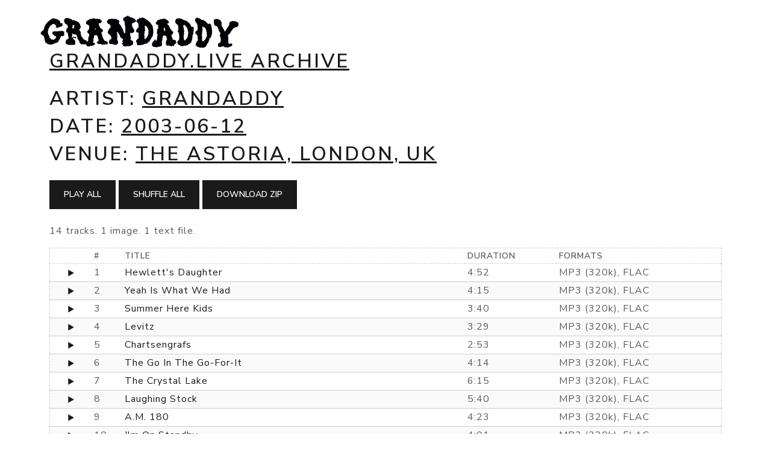

--- FILE ---
content_type: text/html; charset=UTF-8
request_url: https://grandaddy.live/live/2003-06-12/the-astoria-london-uk
body_size: 3011
content:
<!DOCTYPE html>
<html lang="en">
	<head>
		<meta charset="utf-8">
		<title>Grandaddy.live				- Grandaddy							- 2003-06-12							The Astoria, London, UK			</title>
		<link rel="stylesheet" type="text/css" href="/theme/lux.css?jed5" />
		<link rel="stylesheet" type="text/css" href="/theme/mystyle.css?jed5" />
		<style>
			p { clear: both; }
			.video-container {
				position: relative;
				padding-bottom: 56.25%;
				height: 0;
			}
			.video-container iframe {
				position: absolute;
				top: 0;
				left: 0;
				width: 100%;
				height: 100%;
			}
		</style>
		<script src="/lib/jquery-3.1.1.min.js"></script>
		<meta name="viewport" content="width=device-width, user-scalable=yes">
		<meta name="google-site-verification" content="KIxs3QSdTlBxrmbW_LJl6_GGDZmAW2Lbk12I0gimE9g" />
		<link rel="icon" href="/config/favicon.png" />
		<script src="/lib/audiojs/audio.min.js"></script>
		<script src="/audio.js"></script>
		<script async src="https://www.googletagmanager.com/gtag/js?id=G-KMZFQRX9QW"></script>
		<script>
			window.dataLayer = window.dataLayer || [];
			function gtag(){dataLayer.push(arguments);}
			gtag('js', new Date()); gtag('config', 'G-KMZFQRX9QW');
		</script>
		<link rel="apple-touch-icon" sizes="180x180" href="/apple-touch-icon.png">
		<link rel="icon" type="image/png" sizes="32x32" href="/favicon-32x32.png">
		<link rel="icon" type="image/png" sizes="16x16" href="/favicon-16x16.png">
		<link rel="manifest" href="/site.webmanifest">
		<link rel="mask-icon" href="/safari-pinned-tab.svg" color="#5bbad5">
		<meta name="msapplication-TileColor" content="#ffffff">
		<meta name="theme-color" content="#ffffff">
	</head>
	<body>
	<div class="audiojs-w" style="display: none;">
		<a href="#" class="nt btn btn-small btn-play-prev py-0">⏮</a>
		<a href="#" class="nt btn btn-small btn-play-next py-0">⏭</a>
		<div class="now-playing"></div>
		<audio src="" id='player' preload='auto'></audio>
	</div>
	<div class="container bootstrap-wrapper">
		<header style="text-align: left;">
			<h1 class="my-4">
				<a href="/">
					<img src="/logo.png" style="width: 340px; height: auto; margin-left: -20px;"><br />
					Grandaddy.live Archive
				</a>
			</h1>
		</header>
				
				<h1>
							Artist: <a href="/artist/grandaddy">
					Grandaddy				</a>
					</h1>
				<h1>
							Date: <a href="/live/2003-06-12/the-astoria-london-uk">
					2003-06-12				</a>
					</h1>
				<h1>
							Venue: <a href="/live/2003-06-12/the-astoria-london-uk">
					The Astoria, London, UK				</a>
					</h1>
		
		
		<div class="my-4">
			<button id="btn-play-all" class="btn btn-primary">
				Play All
			</button>
			<button id="btn-shuffle-all" class="btn btn-primary">
				Shuffle All
			</button>
						<button id="btn-dl" class="btn btn-primary">
				Download ZIP
			</button>
					</div>
		<div style="margin-bottom: 10px;">
			14 tracks.
							1 image.
										1 text file.
								</div>
		
		<div class="my-3">
			<table class="tracks table" border="0" cellspacing="0" cellpadding="0">
				<thead>
					<tr>
						<th scope="col" style="text-align: center;">
						</th>
												<th scope="col">
															#
													</th>
												<th scope="col">
															Title
													</th>
												<th scope="col">
															Duration
													</th>
												<th scope="col">Formats</th>
					</tr>
				</thead>
				<tbody>
										<tr>
						<td style="text-align: center;">
							<a class="nt playtrack" href="/audio/Live 2003-06-12 - The Astoria, London, UK/grandaddy2003-06-12 - 01.mp3" id="playtrack0" data-src="/audio/Live 2003-06-12 - The Astoria, London, UK/grandaddy2003-06-12 - 01.mp3" data-title="Hewlett's Daughter - The Astoria, London, UK">
								<svg version="1.1" xmlns="http://www.w3.org/2000/svg" xmlns:xlink="http://www.w3.org/1999/xlink" width="32" height="24" viewBox="0 0 512 512"><g></g><path d="M152.443 136.417l207.114 119.573-207.114 119.593z" fill="currentColor" /></svg>
							</a>
						</td>
												<td>
															1													</td>
												<td>
															<a class="text-decoration-none" href="/song/hewlett-s-daughter">
									Hewlett's Daughter								</a>
													</td>
												<td>
															4:52													</td>
												<td>
							MP3 (320k), FLAC						</td>
					</tr>
															<tr>
						<td style="text-align: center;">
							<a class="nt playtrack" href="/audio/Live 2003-06-12 - The Astoria, London, UK/grandaddy2003-06-12 - 02.mp3" id="playtrack1" data-src="/audio/Live 2003-06-12 - The Astoria, London, UK/grandaddy2003-06-12 - 02.mp3" data-title="Yeah Is What We Had - The Astoria, London, UK">
								<svg version="1.1" xmlns="http://www.w3.org/2000/svg" xmlns:xlink="http://www.w3.org/1999/xlink" width="32" height="24" viewBox="0 0 512 512"><g></g><path d="M152.443 136.417l207.114 119.573-207.114 119.593z" fill="currentColor" /></svg>
							</a>
						</td>
												<td>
															2													</td>
												<td>
															<a class="text-decoration-none" href="/song/yeah-is-what-we-had">
									Yeah Is What We Had								</a>
													</td>
												<td>
															4:15													</td>
												<td>
							MP3 (320k), FLAC						</td>
					</tr>
															<tr>
						<td style="text-align: center;">
							<a class="nt playtrack" href="/audio/Live 2003-06-12 - The Astoria, London, UK/grandaddy2003-06-12 - 03.mp3" id="playtrack2" data-src="/audio/Live 2003-06-12 - The Astoria, London, UK/grandaddy2003-06-12 - 03.mp3" data-title="Summer Here Kids - The Astoria, London, UK">
								<svg version="1.1" xmlns="http://www.w3.org/2000/svg" xmlns:xlink="http://www.w3.org/1999/xlink" width="32" height="24" viewBox="0 0 512 512"><g></g><path d="M152.443 136.417l207.114 119.573-207.114 119.593z" fill="currentColor" /></svg>
							</a>
						</td>
												<td>
															3													</td>
												<td>
															<a class="text-decoration-none" href="/song/summer-here-kids">
									Summer Here Kids								</a>
													</td>
												<td>
															3:40													</td>
												<td>
							MP3 (320k), FLAC						</td>
					</tr>
															<tr>
						<td style="text-align: center;">
							<a class="nt playtrack" href="/audio/Live 2003-06-12 - The Astoria, London, UK/grandaddy2003-06-12 - 04.mp3" id="playtrack3" data-src="/audio/Live 2003-06-12 - The Astoria, London, UK/grandaddy2003-06-12 - 04.mp3" data-title="Levitz - The Astoria, London, UK">
								<svg version="1.1" xmlns="http://www.w3.org/2000/svg" xmlns:xlink="http://www.w3.org/1999/xlink" width="32" height="24" viewBox="0 0 512 512"><g></g><path d="M152.443 136.417l207.114 119.573-207.114 119.593z" fill="currentColor" /></svg>
							</a>
						</td>
												<td>
															4													</td>
												<td>
															<a class="text-decoration-none" href="/song/levitz">
									Levitz								</a>
													</td>
												<td>
															3:29													</td>
												<td>
							MP3 (320k), FLAC						</td>
					</tr>
															<tr>
						<td style="text-align: center;">
							<a class="nt playtrack" href="/audio/Live 2003-06-12 - The Astoria, London, UK/grandaddy2003-06-12 - 05.mp3" id="playtrack4" data-src="/audio/Live 2003-06-12 - The Astoria, London, UK/grandaddy2003-06-12 - 05.mp3" data-title="Chartsengrafs - The Astoria, London, UK">
								<svg version="1.1" xmlns="http://www.w3.org/2000/svg" xmlns:xlink="http://www.w3.org/1999/xlink" width="32" height="24" viewBox="0 0 512 512"><g></g><path d="M152.443 136.417l207.114 119.573-207.114 119.593z" fill="currentColor" /></svg>
							</a>
						</td>
												<td>
															5													</td>
												<td>
															<a class="text-decoration-none" href="/song/chartsengrafs">
									Chartsengrafs								</a>
													</td>
												<td>
															2:53													</td>
												<td>
							MP3 (320k), FLAC						</td>
					</tr>
															<tr>
						<td style="text-align: center;">
							<a class="nt playtrack" href="/audio/Live 2003-06-12 - The Astoria, London, UK/grandaddy2003-06-12 - 06.mp3" id="playtrack5" data-src="/audio/Live 2003-06-12 - The Astoria, London, UK/grandaddy2003-06-12 - 06.mp3" data-title="The Go In The Go-For-It - The Astoria, London, UK">
								<svg version="1.1" xmlns="http://www.w3.org/2000/svg" xmlns:xlink="http://www.w3.org/1999/xlink" width="32" height="24" viewBox="0 0 512 512"><g></g><path d="M152.443 136.417l207.114 119.573-207.114 119.593z" fill="currentColor" /></svg>
							</a>
						</td>
												<td>
															6													</td>
												<td>
															<a class="text-decoration-none" href="/song/the-go-in-the-go-for-it">
									The Go In The Go-For-It								</a>
													</td>
												<td>
															4:14													</td>
												<td>
							MP3 (320k), FLAC						</td>
					</tr>
															<tr>
						<td style="text-align: center;">
							<a class="nt playtrack" href="/audio/Live 2003-06-12 - The Astoria, London, UK/grandaddy2003-06-12 - 07.mp3" id="playtrack6" data-src="/audio/Live 2003-06-12 - The Astoria, London, UK/grandaddy2003-06-12 - 07.mp3" data-title="The Crystal Lake - The Astoria, London, UK">
								<svg version="1.1" xmlns="http://www.w3.org/2000/svg" xmlns:xlink="http://www.w3.org/1999/xlink" width="32" height="24" viewBox="0 0 512 512"><g></g><path d="M152.443 136.417l207.114 119.573-207.114 119.593z" fill="currentColor" /></svg>
							</a>
						</td>
												<td>
															7													</td>
												<td>
															<a class="text-decoration-none" href="/song/the-crystal-lake">
									The Crystal Lake								</a>
													</td>
												<td>
															6:15													</td>
												<td>
							MP3 (320k), FLAC						</td>
					</tr>
															<tr>
						<td style="text-align: center;">
							<a class="nt playtrack" href="/audio/Live 2003-06-12 - The Astoria, London, UK/grandaddy2003-06-12 - 08.mp3" id="playtrack7" data-src="/audio/Live 2003-06-12 - The Astoria, London, UK/grandaddy2003-06-12 - 08.mp3" data-title="Laughing Stock - The Astoria, London, UK">
								<svg version="1.1" xmlns="http://www.w3.org/2000/svg" xmlns:xlink="http://www.w3.org/1999/xlink" width="32" height="24" viewBox="0 0 512 512"><g></g><path d="M152.443 136.417l207.114 119.573-207.114 119.593z" fill="currentColor" /></svg>
							</a>
						</td>
												<td>
															8													</td>
												<td>
															<a class="text-decoration-none" href="/song/laughing-stock">
									Laughing Stock								</a>
													</td>
												<td>
															5:40													</td>
												<td>
							MP3 (320k), FLAC						</td>
					</tr>
															<tr>
						<td style="text-align: center;">
							<a class="nt playtrack" href="/audio/Live 2003-06-12 - The Astoria, London, UK/grandaddy2003-06-12 - 09.mp3" id="playtrack8" data-src="/audio/Live 2003-06-12 - The Astoria, London, UK/grandaddy2003-06-12 - 09.mp3" data-title="A.M. 180 - The Astoria, London, UK">
								<svg version="1.1" xmlns="http://www.w3.org/2000/svg" xmlns:xlink="http://www.w3.org/1999/xlink" width="32" height="24" viewBox="0 0 512 512"><g></g><path d="M152.443 136.417l207.114 119.573-207.114 119.593z" fill="currentColor" /></svg>
							</a>
						</td>
												<td>
															9													</td>
												<td>
															<a class="text-decoration-none" href="/song/a-m-180">
									A.M. 180								</a>
													</td>
												<td>
															4:23													</td>
												<td>
							MP3 (320k), FLAC						</td>
					</tr>
															<tr>
						<td style="text-align: center;">
							<a class="nt playtrack" href="/audio/Live 2003-06-12 - The Astoria, London, UK/grandaddy2003-06-12 - 10.mp3" id="playtrack9" data-src="/audio/Live 2003-06-12 - The Astoria, London, UK/grandaddy2003-06-12 - 10.mp3" data-title="I'm On Standby - The Astoria, London, UK">
								<svg version="1.1" xmlns="http://www.w3.org/2000/svg" xmlns:xlink="http://www.w3.org/1999/xlink" width="32" height="24" viewBox="0 0 512 512"><g></g><path d="M152.443 136.417l207.114 119.573-207.114 119.593z" fill="currentColor" /></svg>
							</a>
						</td>
												<td>
															10													</td>
												<td>
															<a class="text-decoration-none" href="/song/i-m-on-standby">
									I'm On Standby								</a>
													</td>
												<td>
															4:01													</td>
												<td>
							MP3 (320k), FLAC						</td>
					</tr>
															<tr>
						<td style="text-align: center;">
							<a class="nt playtrack" href="/audio/Live 2003-06-12 - The Astoria, London, UK/grandaddy2003-06-12 - 11.mp3" id="playtrack10" data-src="/audio/Live 2003-06-12 - The Astoria, London, UK/grandaddy2003-06-12 - 11.mp3" data-title="Our Dying Brains - The Astoria, London, UK">
								<svg version="1.1" xmlns="http://www.w3.org/2000/svg" xmlns:xlink="http://www.w3.org/1999/xlink" width="32" height="24" viewBox="0 0 512 512"><g></g><path d="M152.443 136.417l207.114 119.573-207.114 119.593z" fill="currentColor" /></svg>
							</a>
						</td>
												<td>
															11													</td>
												<td>
															<a class="text-decoration-none" href="/song/our-dying-brains">
									Our Dying Brains								</a>
													</td>
												<td>
															4:36													</td>
												<td>
							MP3 (320k), FLAC						</td>
					</tr>
															<tr>
						<td style="text-align: center;">
							<a class="nt playtrack" href="/audio/Live 2003-06-12 - The Astoria, London, UK/grandaddy2003-06-12 - 12.mp3" id="playtrack11" data-src="/audio/Live 2003-06-12 - The Astoria, London, UK/grandaddy2003-06-12 - 12.mp3" data-title="Now It's On - The Astoria, London, UK">
								<svg version="1.1" xmlns="http://www.w3.org/2000/svg" xmlns:xlink="http://www.w3.org/1999/xlink" width="32" height="24" viewBox="0 0 512 512"><g></g><path d="M152.443 136.417l207.114 119.573-207.114 119.593z" fill="currentColor" /></svg>
							</a>
						</td>
												<td>
															12													</td>
												<td>
															<a class="text-decoration-none" href="/song/now-it-s-on">
									Now It's On								</a>
													</td>
												<td>
															4:41													</td>
												<td>
							MP3 (320k), FLAC						</td>
					</tr>
															<tr>
						<td style="text-align: center;">
							<a class="nt playtrack" href="/audio/Live 2003-06-12 - The Astoria, London, UK/grandaddy2003-06-12 - 13.mp3" id="playtrack12" data-src="/audio/Live 2003-06-12 - The Astoria, London, UK/grandaddy2003-06-12 - 13.mp3" data-title="Lost On Yer Merry Way - The Astoria, London, UK">
								<svg version="1.1" xmlns="http://www.w3.org/2000/svg" xmlns:xlink="http://www.w3.org/1999/xlink" width="32" height="24" viewBox="0 0 512 512"><g></g><path d="M152.443 136.417l207.114 119.573-207.114 119.593z" fill="currentColor" /></svg>
							</a>
						</td>
												<td>
															13													</td>
												<td>
															<a class="text-decoration-none" href="/song/lost-on-yer-merry-way">
									Lost On Yer Merry Way								</a>
													</td>
												<td>
															7:04													</td>
												<td>
							MP3 (320k), FLAC						</td>
					</tr>
															<tr>
						<td style="text-align: center;">
							<a class="nt playtrack" href="/audio/Live 2003-06-12 - The Astoria, London, UK/grandaddy2003-06-12 - 14.mp3" id="playtrack13" data-src="/audio/Live 2003-06-12 - The Astoria, London, UK/grandaddy2003-06-12 - 14.mp3" data-title="He's Simple, He's Dumb, He's The Pilot - The Astoria, London, UK">
								<svg version="1.1" xmlns="http://www.w3.org/2000/svg" xmlns:xlink="http://www.w3.org/1999/xlink" width="32" height="24" viewBox="0 0 512 512"><g></g><path d="M152.443 136.417l207.114 119.573-207.114 119.593z" fill="currentColor" /></svg>
							</a>
						</td>
												<td>
															14													</td>
												<td>
															<a class="text-decoration-none" href="/song/he-s-simple-he-s-dumb-he-s-the-pilot">
									He's Simple, He's Dumb, He's The Pilot								</a>
													</td>
												<td>
															11:05													</td>
												<td>
							MP3 (320k), FLAC						</td>
					</tr>
														</tbody>
			</table>
		</div>

		
		
						<p>
			grandaddy2003-06-12.txt		</p>
		<pre style="border: dashed 1px #ccc; background: #f9f9f9; padding: 15px; white-space: pre-wrap;">Grandaddy
06-12-2003
The Astoria, London, England

Peter Herron
<a href="/cdn-cgi/l/email-protection" class="__cf_email__" data-cfemail="2e5e4b5a4b5c00464b5c5c41406e405a4259415c424a004d4143">[email&#160;protected]</a>

Source: SP binaurals(SP-BMC-2)>SP battery box (roll off 107hz)
>Sharp MD-MT88H>SPDIF to PC>CD Wave>CoolEdit Pro>SHN

Total time: 71:02

***************************************************************
         Do not distribute without this file.

***************DO NOT ENCODE TO MP3!!**************************

1. Hewlett's Daughter
2. Yeah Is What We Had
3. Summer Here Kids
4. Levitz
5. Chartsengrafs
6. The Go In The Go For It
7. Crystal Lake
8. Laughing Stock
9. AM 180
10. I'm On Standby
11. Our Dying Brains
12. Now It's On
13. Lost On Your Merry Way
14. He's Simple, He's Dumb, He's The Pilot


***************DO NOT ENCODE TO MP3!!***************************

note:  drops off near 18khz, must be the compression from cool edit or the MD compression.  Was never converted to mp3.		</pre>
				
						<a class="nt" href="/audio/Live 2003-06-12 - The Astoria, London, UK/setlist.jpg" target="_blank">
			<p>
				setlist.jpg			</p>
			<img src="/audio/Live 2003-06-12 - The Astoria, London, UK/setlist.jpg" style="max-width: 500px;" />
		</a>
				
								<br /><br /><br /><br />
	</div>
<script data-cfasync="false" src="/cdn-cgi/scripts/5c5dd728/cloudflare-static/email-decode.min.js"></script><script defer src="https://static.cloudflareinsights.com/beacon.min.js/vcd15cbe7772f49c399c6a5babf22c1241717689176015" integrity="sha512-ZpsOmlRQV6y907TI0dKBHq9Md29nnaEIPlkf84rnaERnq6zvWvPUqr2ft8M1aS28oN72PdrCzSjY4U6VaAw1EQ==" data-cf-beacon='{"version":"2024.11.0","token":"435dbb6cc24f4a97b0dd9cab8c9e4cc1","r":1,"server_timing":{"name":{"cfCacheStatus":true,"cfEdge":true,"cfExtPri":true,"cfL4":true,"cfOrigin":true,"cfSpeedBrain":true},"location_startswith":null}}' crossorigin="anonymous"></script>
</body>

--- FILE ---
content_type: text/css
request_url: https://grandaddy.live/theme/mystyle.css?jed5
body_size: 2762
content:
.f00ter {
    position: absolute;
    top: 1rem;
    right: 1rem;
    text-align: right;
}

audio{
    display:none;
    margin-bottom: 20px;
    width:100%;
}

.audiojs-w {
    background: #404040;
    bottom: 0;
    display: flex;
    height: 36px;
    left: 0;
    position: fixed;
    right: 0;
    z-index: 1000;
}

.audiojs-w .btn {
    float: left;
    height: 36px;
    line-height: 36px;
}

.audiojs-w .btn:first-child {
    padding-left: 15px;
}

.audiojs-w .now-playing {
    color: #fff;
    flex-grow: 1;
    float: left;
    font-size: 12px;
    font-weight: bold;
    height: 36px;
    line-height: 36px;
    overflow: hidden;
    padding-left: 15px;
    text-overflow: ellipsis;
    white-space: nowrap;
}

.audiojs-w .audiojs {
    display: flex;
}

.audiojs-w .audiojs .play-pause {
    width: 40px;
}

@media(max-width: 575px) {
    .audiojs-w #volumeInput {
        display: none;
    }

    .audiojs-w .audiojs .scrubber {
        display: none;
    }

    .f00ter {
        display: none;
    }
}

.tracks.table {
    border: dashed 1px #ccc;
    width: 100%;
}

.tracks.table th {
    text-align: left;
    border-bottom: dashed 1px #ccc;
}

.tracks.table th, .tracks.table td {
    padding: 2px 4px;
}

.tracks.table tr:nth-child(even) td {
    background-color: #fafafa;
}

/*Amplitude Player*/
div#amplitude-player {
    background: #FFFFFF;
    box-shadow: 0 2px 12px 8px rgba(0, 0, 0, 0.1);
    margin: auto;
    margin-top: 20px;
    margin-bottom: 20px;
    display: flex;
    max-width: 900px;
}
/* Small only */
@media screen and (max-width: 39.9375em) {
    div#amplitude-player {
        flex-direction: column;
    }
}
/* Medium only */
@media screen and (min-width: 40em) and (max-width: 63.9375em) {
    div#amplitude-player {
        max-height: 715px;
    }
}
/* Large and up */
@media screen and (min-width: 64em) {
    div#amplitude-player {
        max-height: 715px;
    }
}
div#amplitude-left {
    padding: 0px;
    border-right: 1px solid #CFD8DC;
    width: 50%;
    display: flex;
    flex-direction: column;
}
div#amplitude-left img.album-art {
    width: 100%;
}
div#amplitude-left div#player-left-bottom {
    flex: 1;
    background-color: #F1F1F1;
    padding: 20px 10px;
}
div#amplitude-left div#player-left-bottom div#volume-container:after {
    content: "";
    display: table;
    clear: both;
}
/* Small only */
@media screen and (max-width: 39.9375em) {
    div#amplitude-player div#amplitude-left {
        width: 100%;
    }
    div#amplitude-player div#amplitude-left img[amplitude-song-info="cover_art_url"] {
        width: auto;
        height: auto;
    }
}
div#amplitude-right {
    padding: 0px;
    overflow-y: scroll;
    width: 50%;
    display: flex;
    flex-direction: column;
}
div#amplitude-right div.song {
    cursor: pointer;
    padding: 10px;
}
div#amplitude-right div.song div.song-now-playing-icon-container {
    float: left;
    width: 20px;
    height: 20px;
    margin-right: 10px;
}
div#amplitude-right div.song div.song-now-playing-icon-container img.now-playing {
    display: none;
    margin-top: 15px;
}
div#amplitude-right div.song div.play-button-container {
    display: none;
    background: url("https://521dimensions.com/img/open-source/amplitudejs/blue-player/list-play-light.png") no-repeat;
    width: 22px;
    height: 22px;
    margin-top: 10px;
}
div#amplitude-right div.song div.play-button-container:hover {
    background: url("https://521dimensions.com/img/open-source/amplitudejs/blue-player/list-play-hover.png") no-repeat;
}
div#amplitude-right div.song.amplitude-active-song-container div.song-now-playing-icon-container img.now-playing {
    display: block;
}
div#amplitude-right div.song.amplitude-active-song-container:hover div.play-button-container {
    display: none;
}
div#amplitude-right div.song div.song-meta-data {
    float: left;
    width: calc( 100% - 110px );
}
div#amplitude-right div.song div.song-meta-data span.song-title {
    color: #272726;
    font-size: 16px;
    display: block;
    font-weight: 300;
    white-space: nowrap;
    overflow: hidden;
    text-overflow: ellipsis;
}
div#amplitude-right div.song div.song-meta-data span.song-artist {
    color: #607D8B;
    font-size: 14px;
    font-weight: bold;
    text-transform: uppercase;
    display: block;
    white-space: nowrap;
    overflow: hidden;
    text-overflow: ellipsis;
}
div#amplitude-right div.song img.bandcamp-grey {
    float: left;
    display: block;
    margin-top: 10px;
}
div#amplitude-right div.song img.bandcamp-white {
    float: left;
    display: none;
    margin-top: 10px;
}
div#amplitude-right div.song span.song-duration {
    float: left;
    width: 55px;
    text-align: center;
    line-height: 45px;
    color: #607D8B;
    font-size: 16px;
    font-weight: 500;
}
div#amplitude-right div.song:after {
    content: "";
    display: table;
    clear: both;
}
/* Small only */
@media screen and (max-width: 39.9375em) {
    div#amplitude-player div#amplitude-right {
        width: 100%;
    }
}
div#progress-container {
    width: 70%;
    float: left;
    position: relative;
    height: 20px;
    cursor: pointer;
    /*IE 11*/
}
div#progress-container:hover input[type=range].amplitude-song-slider::-webkit-slider-thumb {
    display: block;
}
div#progress-container:hover input[type=range].amplitude-song-slider::-moz-range-thumb {
    visibility: visible;
}
div#progress-container progress#song-played-progress {
    width: 100%;
    position: absolute;
    left: 0;
    top: 8px;
    right: 0;
    width: 100%;
    z-index: 60;
    -webkit-appearance: none;
    -moz-appearance: none;
    appearance: none;
    height: 4px;
    border-radius: 5px;
    background: transparent;
    border: none;
    /* Needed for Firefox */
}
@media all and (-ms-high-contrast: none) {
    div#progress-container *::-ms-backdrop, div#progress-container progress#song-played-progress {
        color: #00A0FF;
        border: none;
        background-color: #CFD8DC;
    }
}
@supports (-ms-ime-align: auto) {
    div#progress-container progress#song-played-progress {
        color: #00A0FF;
        border: none;
    }
}
div#progress-container progress#song-played-progress[value]::-webkit-progress-bar {
    background: none;
    border-radius: 5px;
}
div#progress-container progress#song-played-progress[value]::-webkit-progress-value {
    background-color: #00A0FF;
    border-radius: 5px;
}
div#progress-container progress#song-played-progress::-moz-progress-bar {
    background: none;
    border-radius: 5px;
    background-color: #00A0FF;
    height: 5px;
    margin-top: -2px;
}
div#progress-container progress#song-buffered-progress {
    position: absolute;
    left: 0;
    top: 8px;
    right: 0;
    width: 100%;
    z-index: 10;
    -webkit-appearance: none;
    -moz-appearance: none;
    appearance: none;
    height: 4px;
    border-radius: 5px;
    background: transparent;
    border: none;
    background-color: #D7DEE3;
}
div#progress-container progress#song-buffered-progress[value]::-webkit-progress-bar {
    background-color: #CFD8DC;
    border-radius: 5px;
}
div#progress-container progress#song-buffered-progress[value]::-webkit-progress-value {
    background-color: #78909C;
    border-radius: 5px;
    transition: width .1s ease;
}
div#progress-container progress#song-buffered-progress::-moz-progress-bar {
    background: none;
    border-radius: 5px;
    background-color: #78909C;
    height: 5px;
    margin-top: -2px;
}
div#progress-container progress::-ms-fill {
    border: none;
}
@-moz-document url-prefix() {
    div#progress-container progress#song-buffered-progress {
        top: 9px;
        border: none;
    }
}
@media all and (-ms-high-contrast: none) {
    div#progress-container *::-ms-backdrop, div#progress-container progress#song-buffered-progress {
        color: #78909C;
        border: none;
    }
}
@supports (-ms-ime-align: auto) {
    div#progress-container progress#song-buffered-progress {
        color: #78909C;
        border: none;
    }
}
div#progress-container input[type=range] {
    -webkit-appearance: none;
    width: 100%;
    margin: 7.5px 0;
    position: absolute;
    z-index: 9999;
    top: -7px;
    height: 20px;
    cursor: pointer;
    background-color: inherit;
}
div#progress-container input[type=range]:focus {
    outline: none;
}
div#progress-container input[type=range]::-webkit-slider-runnable-track {
    width: 100%;
    height: 0px;
    cursor: pointer;
    box-shadow: 0px 0px 0px rgba(0, 0, 0, 0), 0px 0px 0px rgba(13, 13, 13, 0);
    background: #0075a9;
    border-radius: 0px;
    border: 0px solid #010101;
}
div#progress-container input[type=range]::-webkit-slider-thumb {
    box-shadow: 0px 0px 0px #000000, 0px 0px 0px #0d0d0d;
    border: 1px solid #00a0ff;
    height: 15px;
    width: 15px;
    border-radius: 16px;
    background: #00a0ff;
    cursor: pointer;
    -webkit-appearance: none;
    margin-top: -7.5px;
}
div#progress-container input[type=range]:focus::-webkit-slider-runnable-track {
    background: #00adfb;
}
div#progress-container input[type=range]::-moz-range-track {
    width: 100%;
    height: 0px;
    cursor: pointer;
    box-shadow: 0px 0px 0px rgba(0, 0, 0, 0), 0px 0px 0px rgba(13, 13, 13, 0);
    background: #0075a9;
    border-radius: 0px;
    border: 0px solid #010101;
}
div#progress-container input[type=range]::-moz-range-thumb {
    box-shadow: 0px 0px 0px #000000, 0px 0px 0px #0d0d0d;
    border: 1px solid #00a0ff;
    height: 15px;
    width: 15px;
    border-radius: 16px;
    background: #00a0ff;
    cursor: pointer;
}
div#progress-container input[type=range]::-ms-track {
    width: 100%;
    height: 0px;
    cursor: pointer;
    background: transparent;
    border-color: transparent;
    color: transparent;
}
div#progress-container input[type=range]::-ms-fill-lower {
    background: #003d57;
    border: 0px solid #010101;
    border-radius: 0px;
    box-shadow: 0px 0px 0px rgba(0, 0, 0, 0), 0px 0px 0px rgba(13, 13, 13, 0);
}
div#progress-container input[type=range]::-ms-fill-upper {
    background: #0075a9;
    border: 0px solid #010101;
    border-radius: 0px;
    box-shadow: 0px 0px 0px rgba(0, 0, 0, 0), 0px 0px 0px rgba(13, 13, 13, 0);
}
div#progress-container input[type=range]::-ms-thumb {
    box-shadow: 0px 0px 0px #000000, 0px 0px 0px #0d0d0d;
    border: 1px solid #00a0ff;
    height: 15px;
    width: 15px;
    border-radius: 16px;
    background: #00a0ff;
    cursor: pointer;
    height: 0px;
    display: block;
}
@media all and (-ms-high-contrast: none) {
    div#progress-container *::-ms-backdrop, div#progress-container input[type="range"].amplitude-song-slider {
        padding: 0px;
    }
    div#progress-container *::-ms-backdrop, div#progress-container input[type=range].amplitude-song-slider::-ms-thumb {
        height: 15px;
        width: 15px;
        border-radius: 10px;
        cursor: pointer;
        margin-top: -8px;
    }
    div#progress-container *::-ms-backdrop, div#progress-container input[type=range].amplitude-song-slider::-ms-track {
        border-width: 15px 0;
        border-color: transparent;
    }
    div#progress-container *::-ms-backdrop, div#progress-container input[type=range].amplitude-song-slider::-ms-fill-lower {
        background: #CFD8DC;
        border-radius: 10px;
    }
    div#progress-container *::-ms-backdrop, div#progress-container input[type=range].amplitude-song-slider::-ms-fill-upper {
        background: #CFD8DC;
        border-radius: 10px;
    }
}
@supports (-ms-ime-align: auto) {
    div#progress-container input[type=range].amplitude-song-slider::-ms-thumb {
        height: 15px;
        width: 15px;
        margin-top: 3px;
    }
}
div#progress-container input[type=range]:focus::-ms-fill-lower {
    background: #0075a9;
}
div#progress-container input[type=range]:focus::-ms-fill-upper {
    background: #00adfb;
}
div#control-container {
    margin-top: 25px;
    margin-top: 20px;
}
div#control-container div#repeat-container {
    width: 25%;
    float: left;
    padding-top: 20px;
}
div#control-container div#repeat-container div#repeat {
    width: 24px;
    height: 19px;
    cursor: pointer;
}
div#control-container div#repeat-container div#repeat.amplitude-repeat-off {
    background: url("https://521dimensions.com/img/open-source/amplitudejs/blue-player/repeat-off.svg");
}
div#control-container div#repeat-container div#repeat.amplitude-repeat-on {
    background: url("https://521dimensions.com/img/open-source/amplitudejs/blue-player/repeat-on.svg");
}
div#control-container div#repeat-container div#shuffle {
    width: 23px;
    height: 19px;
    cursor: pointer;
    float: right;
}
div#control-container div#repeat-container div#shuffle.amplitude-shuffle-off {
    background: url("https://521dimensions.com/img/open-source/amplitudejs/blue-player/shuffle-off.svg");
}
div#control-container div#repeat-container div#shuffle.amplitude-shuffle-on {
    background: url("https://521dimensions.com/img/open-source/amplitudejs/blue-player/shuffle-on.svg");
}
@media all and (-ms-high-contrast: none) {
    div#control-container *::-ms-backdrop, div#control-container div#control-container {
        margin-top: 40px;
        float: none;
    }
}
div#control-container div#central-control-container {
    width: 50%;
    float: left;
}
div#control-container div#central-control-container div#central-controls {
    width: 130px;
    margin: auto;
}
div#control-container div#central-control-container div#central-controls div#previous {
    display: inline-block;
    width: 40px;
    height: 40px;
    cursor: pointer;
    background: url("https://521dimensions.com/img/open-source/amplitudejs/blue-player/prev.svg");
    background-repeat: no-repeat;
    float: left;
    margin-top: 10px;
    margin-right: -5px;
}
div#control-container div#central-control-container div#central-controls div#play-pause {
    display: inline-block;
    width: 60px;
    height: 60px;
    cursor: pointer;
    float: left;
}
div#control-container div#central-control-container div#central-controls div#play-pause.amplitude-paused {
    background: url("https://521dimensions.com/img/open-source/amplitudejs/blue-player/play.svg");
}
div#control-container div#central-control-container div#central-controls div#play-pause.amplitude-playing {
    background: url("https://521dimensions.com/img/open-source/amplitudejs/blue-player/pause.svg");
}
div#control-container div#central-control-container div#central-controls div#next {
    display: inline-block;
    width: 40px;
    height: 40px;
    cursor: pointer;
    background: url("https://521dimensions.com/img/open-source/amplitudejs/blue-player/next.svg");
    background-repeat: no-repeat;
    float: left;
    margin-top: 10px;
    margin-left: -5px;
}
div#control-container div#volume-container {
    width: 25%;
    float: left;
    padding-top: 20px;
}
div#control-container div#volume-container div#shuffle-right {
    width: 23px;
    height: 19px;
    cursor: pointer;
    margin: auto;
}
div#control-container div#volume-container div#shuffle-right.amplitude-shuffle-off {
    background: url("https://521dimensions.com/img/open-source/amplitudejs/blue-player/shuffle-off.svg");
}
div#control-container div#volume-container div#shuffle-right.amplitude-shuffle-on {
    background: url("https://521dimensions.com/img/open-source/amplitudejs/blue-player/shuffle-on.svg");
}
div#control-container div.amplitude-mute {
    cursor: pointer;
    width: 25px;
    height: 19px;
    float: left;
}
div#control-container div.amplitude-mute.amplitude-not-muted {
    background: url("https://521dimensions.com/img/open-source/amplitudejs/blue-players/volume.svg");
    background-repeat: no-repeat;
}
div#control-container div.amplitude-mute.amplitude-muted {
    background: url("https://521dimensions.com/img/open-source/amplitudejs/blue-player/mute.svg");
    background-repeat: no-repeat;
}
div#control-container:after {
    content: "";
    display: table;
    clear: both;
}
/* Small only */
@media screen and (max-width: 39.9375em) {
    div#amplitude-player div#repeat-container div#repeat {
        margin-left: auto;
        margin-right: auto;
        float: none;
    }
    div#amplitude-player div#repeat-container div#shuffle {
        display: none;
    }
    div#amplitude-player div#volume-container div.volume-controls {
        display: none;
    }
    div#amplitude-player div#volume-container div#shuffle-right {
        display: block;
    }
}
/* Medium only */
@media screen and (min-width: 40em) and (max-width: 63.9375em) {
    div#amplitude-player div#repeat-container div#repeat {
        margin-left: auto;
        margin-right: auto;
        float: none;
    }
    div#amplitude-player div#repeat-container div#shuffle {
        display: none;
    }
    div#amplitude-player div#volume-container div.volume-controls {
        display: none;
    }
    div#amplitude-player div#volume-container div#shuffle-right {
        display: block;
    }
}
/* Large and up */
@media screen and (min-width: 64em) {
    div#amplitude-player div#repeat-container div#repeat {
        margin-left: 10px;
        margin-right: 20px;
        float: left;
    }
    div#amplitude-player div#volume-container div#shuffle-right {
        display: none;
    }
}
input[type=range].amplitude-volume-slider {
    -webkit-appearance: none;
    width: calc( 100% - 33px);
    float: left;
    margin-top: 10px;
    margin-left: 5px;
}
@-moz-document url-prefix() {
    input[type=range].amplitude-volume-slider {
        margin-top: 0px;
    }
}
@supports (-ms-ime-align: auto) {
    input[type=range].amplitude-volume-slider {
        margin-top: 3px;
        height: 12px;
        background-color: rgba(255, 255, 255, 0) !important;
        z-index: 999;
        position: relative;
    }
    div.ms-range-fix {
        height: 1px;
        background-color: #A9A9A9;
        width: 67%;
        float: right;
        margin-top: -6px;
        z-index: 9;
        position: relative;
    }
}
@media all and (-ms-high-contrast: none) {
    *::-ms-backdrop, input[type=range].amplitude-volume-slider {
        margin-top: -24px;
        background-color: rgba(255, 255, 255, 0) !important;
    }
}
input[type=range].amplitude-volume-slider:focus {
    outline: none;
}
input[type=range].amplitude-volume-slider::-webkit-slider-runnable-track {
    width: 75%;
    height: 1px;
    cursor: pointer;
    animate: 0.2s;
    background: #CFD8DC;
}
input[type=range].amplitude-volume-slider::-webkit-slider-thumb {
    height: 10px;
    width: 10px;
    border-radius: 10px;
    background: #00A0FF;
    cursor: pointer;
    margin-top: -4px;
    -webkit-appearance: none;
}
input[type=range].amplitude-volume-slider:focus::-webkit-slider-runnable-track {
    background: #CFD8DC;
}
input[type=range].amplitude-volume-slider::-moz-range-track {
    width: 100%;
    height: 1px;
    cursor: pointer;
    animate: 0.2s;
    background: #CFD8DC;
}
input[type=range].amplitude-volume-slider::-moz-range-thumb {
    height: 10px;
    width: 10px;
    border-radius: 10px;
    background: #00A0FF;
    cursor: pointer;
    margin-top: -4px;
}
input[type=range].amplitude-volume-slider::-ms-track {
    width: 100%;
    height: 1px;
    cursor: pointer;
    animate: 0.2s;
    background: transparent;
    /*leave room for the larger thumb to overflow with a transparent border */
    border-color: transparent;
    border-width: 15px 0;
    /*remove default tick marks*/
    color: transparent;
}
input[type=range].amplitude-volume-slider::-ms-fill-lower {
    background: #CFD8DC;
    border-radius: 10px;
}
input[type=range].amplitude-volume-slider::-ms-fill-upper {
    background: #CFD8DC;
    border-radius: 10px;
}
input[type=range].amplitude-volume-slider::-ms-thumb {
    height: 10px;
    width: 10px;
    border-radius: 10px;
    background: #00A0FF;
    cursor: pointer;
    margin-top: 2px;
}
input[type=range].amplitude-volume-slider:focus::-ms-fill-lower {
    background: #CFD8DC;
}
input[type=range].amplitude-volume-slider:focus::-ms-fill-upper {
    background: #CFD8DC;
}
input[type=range].amplitude-volume-slider::-ms-tooltip {
    display: none;
}
div#time-container span.current-time {
    color: #607D8B;
    font-size: 14px;
    font-weight: 700;
    float: left;
    width: 15%;
    text-align: center;
}
div#time-container span.duration {
    color: #607D8B;
    font-size: 14px;
    font-weight: 700;
    float: left;
    width: 15%;
    text-align: center;
}
div#time-container:after {
    content: "";
    display: table;
    clear: both;
}
div#meta-container {
    text-align: center;
    margin-top: 5px;
}
div#meta-container span.song-name {
    display: block;
    color: #272726;
    font-size: 20px;
    font-family: 'Open Sans', sans-serif;
    white-space: nowrap;
    overflow: hidden;
    text-overflow: ellipsis;
}
div#meta-container div.song-artist-album {
    color: #607D8B;
    font-size: 14px;
    font-weight: 700;
    text-transform: uppercase;
    font-family: 'Open Sans', sans-serif;
    white-space: nowrap;
    overflow: hidden;
    text-overflow: ellipsis;
}
div#meta-container div.song-artist-album span {
    display: block;
}
div.amplitude-wave-form{
    margin-top: -14px;
}
div.amplitude-wave-form svg{
    stroke: #00a0ff;
    height: 50px;
    width: 100%;
    stroke-width: .5px;
}
div.amplitude-wave-form svg g{
    stroke: #00a0ff;
    height: 50px;
    width: 100%;
}
div.amplitude-wave-form svg g path{
    stroke: #00a0ff;
    height: 50px;
    width: 100%;
}
div#large-visualization{
    width: 100%;
    background-color: black;
    visibility: hidden;
}


--- FILE ---
content_type: application/javascript
request_url: https://grandaddy.live/audio.js
body_size: 974
content:
$(document).ready(function () {

	var set = null, ix = null, ps = {}, loaded = false, audio = null;

	$('body').on('click', 'a[href!="#"][target!="_blank"]:not(.nt)', navHandler);
	$('body').on('click', 'a.nt[href^="#"]', anchorHandler);
	$('body').on('click', 'a.playtrack', function() {
		playTrack($(this));
		return false;
	});

	$('body').on('click', '#btn-play-all', function() {
		$('a.playtrack:first').trigger('click');
		return false;
	});

	$('body').on('click', '#btn-shuffle-all', function() {
		$('a.playtrack').eq(Math.floor(Math.random() * $('a.playtrack').length)).click();

		for (var i = set.length - 1; i > 0; i--) {
			var j = Math.floor(Math.random() * (i + 1));
			var temp = set[i];
			set[i] = set[j];
			set[j] = temp;
		}

		return false;
	});

	$('body').on('click', '#btn-dl', function() {
		window.open(window.location + '/download');
		return false;
	});

	window.onpopstate = function(ex) {
		navGo(document.location, 1);
	};

	function anchorHandler(e)
	{
		var anchor = $(this).attr('href').substring(1);
		$('body,html').animate({ scrollTop: $('a[name="' + anchor + '"]').offset().top });
		return false;
	}

	function navHandler()
	{
		if ($(this).parents('#nodebb').length > 0) return;

		var url = $(this).attr('href');
		$(this).attr('disabled', true);

		navGo(url);
		return false;
	}

	function navGo(url, ex)
	{
		$('.container').animate({ opacity: 0.5 }, 250);
		if (!ex) ps[document.location] = window.scrollY;

		$.get(url).then(function(contents) {
			var $page = $($.parseHTML('<div>' + contents + '</div>')[0]);
			$('.container').html($page.find('.container').html());
			if (!ex) window.history.pushState({}, '', url);
			window.scrollTo(0, ps[url] ? ps[url] : 0);
			$('.container').stop().animate({ opacity: 1 }, 250);
			gtag('event', 'page_view', {
				page_title: window.location.title,
				page_location: url,
				page_path: window.location.path,
				send_to: 'G-KMZFQRX9QW'
			});
			loadAudio();
		});
	}

	function navToPlay()
	{
		playTrack($(set[ix]), true);
		return false;
	}

	function playTrack($n, anext, noauto)
	{
		$('.audiojs-w').removeAttr('style');
		$('.audiojs').removeClass('error');
		audio.load($n.attr('data-src'));
		if (!noauto) audio.play();

		if (!anext) {
			set = [];
			ix = $n.parent().parent().index();
			$n.parent().parent().parent().children().each(function() {
				set.push($(this).find('a.playtrack')[0]);
			});
		}

		var title;
		if ($n.attr('data-title')) {
			title = $n.attr('data-title');
		} else {
			title = $n.text();
		}

		$('.now-playing').html((ix + 1) + "/" + set.length + ": " + title);
	}

	$('.btn-play-next').click(function() {
		if (ix < set.length - 1) ix++; else ix = 0;
		return navToPlay();
	});

	$('.btn-play-prev').click(function() {
		if (ix > 0) ix--; else ix = set.length - 1;
		return navToPlay();
	});

	var a = audiojs.createAll({
		trackEnded: function() {
			$('.btn-play-next').click();
		}
	});

	function loadAudio()
	{
		if (loaded) return;

		// Load in the first track
		audio = a[0];
		first = $('ol#playlist > li:first > a');

		if(first.length){
			playTrack(first, false, true);
			loaded = true;
		}
	}
	loadAudio();

	const volumeInput = document.createElement("input");
	volumeInput.type = "range";
	volumeInput.min = 0;
	volumeInput.max = 100;
	volumeInput.value = 80;
	volumeInput.style = "padding: 1% 0";
	volumeInput.name = "volumeInput";
	volumeInput.id = "volumeInput";
	volumeInput.addEventListener('change', setVolume);
	function setVolume()
	{
		audio.setVolume(volumeInput.value / 100);
	}

	$("#audiojs_wrapper0").append(volumeInput);
	setVolume();
});
